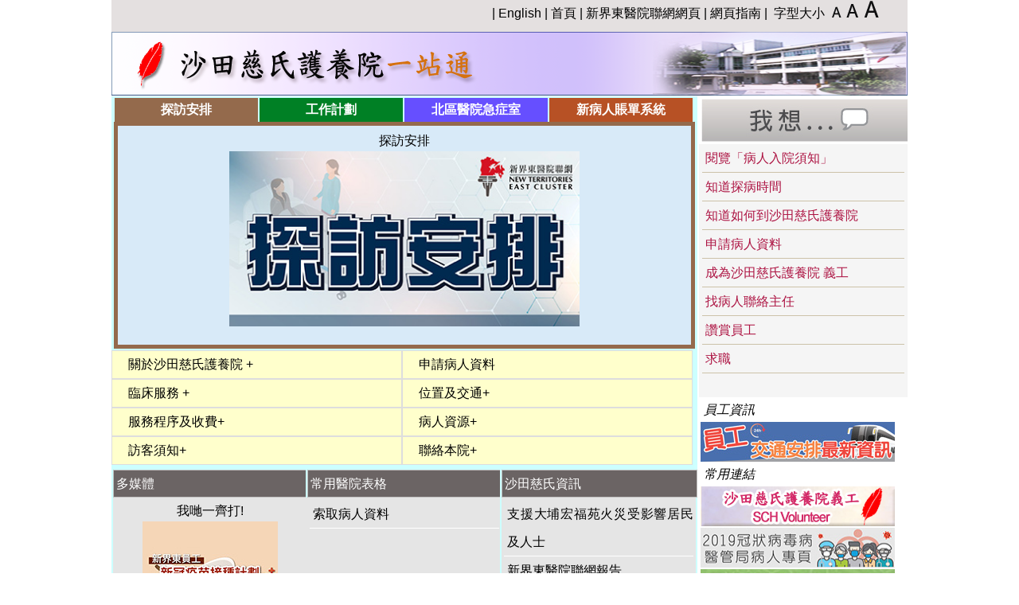

--- FILE ---
content_type: text/html
request_url: https://www3.ha.org.hk/sch/index.asp
body_size: 17943
content:

<!DOCTYPE html PUBLIC "-//W3C//DTD XHTML 1.0 Transitional//EN" "https://www.w3.org/TR/xhtml1/DTD/xhtml1-transitional.dtd">
<html xmlns="http://www.w3.org/1999/xhtml" lang="zh-hk" xml:lang="zh-hk">
<head>
<meta http-equiv="Content-Type" content="text/html; charset=big5" />
<meta http-equiv="Content-Script-Type" content="text/javascript" />
<meta http-equiv="X-UA-Compatible" content="IE=edge" />
<title>沙田慈氏護養院</title>

<link href="schmain.css" rel="stylesheet" type="text/css"></link>
<link rel="stylesheet" type="text/css" href="tabled2.css"></link>
<link rel="stylesheet" type="text/css" href="changefontsize.css"></link>

<link href="menucss/css.css" rel="stylesheet" type="text/css" />


<script src="include/changeFontSize2.js" type="text/javascript"></script>


<script type="text/javascript" src="menujs/jquery-3.4.1.min.js"></script>
<script type="text/javascript" src="menujs/jquery-migrate-3.1.0.min.js"></script>
<script src="newmenuc/jquery-easing.1.2.pack.js" type="text/javascript"></script>

<script src="newmenuc/jquery-easing-compatibility.1.2.pack.js" type="text/javascript"></script>
<script src="newmenuc/coda-slider.1.1.1.pack.js" type="text/javascript"></script>
<link href="newmenuc/style.css" rel="stylesheet" type="text/css" />	

<script type="text/javascript">
	jQuery(window).bind("load", function() {
		jQuery("div#slider1").codaSlider();
		//change tabindex to -1, if that value of a tag is not assigned 

		$("div.slider-wrap").find('a').each(function() {
			if ($(this).attr('tabindex') == 0) {
				$(this).attr('tabindex', '-1');
			}
		});

		$("div.stripNav").find('a').each(function () {
		    $(this).attr('tabindex', '-1');
		});

	});
</script>



<script type="text/javascript" src="menujs/menu.js"></script>

</head>
	
<body>
  <a name="skiptocontent" href="#schmaincontent" class="hide" tabindex="1">跳至主要內容</a><a id="top"></a>

  <div id="container1">
  <div id="topmenu"><div class="word"><span>|&nbsp;<a href="index_e.asp" tabindex="2">English</a>  | <a href="index.asp" tabindex="3">首頁</a> | <a href="https://www3.ha.org.hk/ntec/index.asp" target="_blank" tabindex="4" rel="noopener noreferrer">新界東醫院聯網網頁</a> | <a href="sitemap_c.html" tabindex="5">網頁指南</a> |&nbsp;&nbsp;字型大小</span><span class="space">&nbsp;</span> 
            <span class="changesize1"><a href='javascript:displayResult("default")' tabindex="6"><img src="images/fontsize_s.png" onclick="document.getElementById('fontSizeD').src='images/fontsize_sc.png';document.getElementById('fontSizeM').src='images/fontsize_m.png';document.getElementById('fontSizeL').src='images/fontsize_l.png';" alt="字型大小 : 原設定" id="fontSizeD" /></a></span>
            <span class="changesize2"><a href='javascript:displayResult("big")' tabindex="7"><img src="images/fontsize_m.png" onclick="document.getElementById('fontSizeM').src='images/fontsize_mc.png';document.getElementById('fontSizeD').src='images/fontsize_s.png';document.getElementById('fontSizeL').src='images/fontsize_l.png';" alt="字型大小 : 較大" id="fontSizeM" /></a></span>
            <span class="changesize3"><a href='javascript:displayResult("bigger")' tabindex="8"><img src="images/fontsize_l.png" onclick="document.getElementById('fontSizeL').src='images/fontsize_Lc.png';document.getElementById('fontSizeM').src='images/fontsize_m.png';document.getElementById('fontSizeD').src='images/fontsize_s.png';" alt="字型大小 : 最大" id="fontSizeL" /></a> </span>
　      </div></div>
  <div id="header"></div>
  <div id="mainContent">
<h1  class="hide">沙田慈氏護養院</h1>
<h2 class="hide">最新動向</h2>
<div id="content">
<div class="slider-wrap">
	<div id="slider1" class="csw">
		<div class="panelContainer">
			<div class="panel" title="探訪安排"><a id="hosp2" hidden tabindex="11" >探訪安排</a>
				<div class="wrapper">
					  探訪安排<br/>
					<a href="content/visitinghour_c.htm" target="_blank" rel="noopener noreferrer" tabindex="12">
					<img src="images/special_visit.jpg" width="440" height="220" alt="探訪安排" /></a>					
				</div>
			</div>
			<div class="panel" title="工作計劃"><a id="Hosp1" hidden tabindex="13" >新界東醫院聯網2023-24年度工作計劃</a>
				<div class="wrapper">
					新界東醫院聯網2023-24年度工作計劃<br/>
					<a target="_blank" href="images/Annual_Plan_Leaflet.pdf" tabindex="14" rel="noopener noreferrer">
					<img src="images/Annual_Plan.jpg" width="440" height="220" alt="新界東醫院聯網2023-24年度工作計劃" /></a>
				</div>
			</div>	
			<!--<div class="panel" title="緊急應變級別"><a id="Hosp1" tabindex="13" ></a>
				<div class="wrapper">
					緊急應變級別現已啟動<br/>
					<a target="_blank" href="https://www3.ha.org.hk/sch/content/infectcm_c.htm" tabindex="15" rel="noopener noreferrer">
					<img src="https://www3.ha.org.hk/ntec/images/alert_posterbrn.jpg" width="440" height="220" alt="緊急應變級別現已啟動" /></a>
				</div>
			</div>-->
		
     		<!--<div class="panel" title="新界東聯網報告"><a id="Report" tabindex="15" ></a>
				<div class="wrapper">
					新界東醫院聯網報告 2018-2020<br/>
					<a target="_blank" href="https://www3.ha.org.hk/ntec/clusterreport/clusterreport2018-20/index.html" tabindex="16" rel="noopener noreferrer">
					<img src="https://www3.ha.org.hk/ntec/clusterreport/clusterreport_2018_20.jpg" width="440" height="220" alt="新界東醫院聯網報告 2018-2020" /></a>	
				</div>
			</div>-->
			<!--<div class="panel" title="住病人意見調查"><a id="survey" tabindex="16" ></a>
				<div class="wrapper">
					沙田慈氏護養院住院病人意見調查結果(2017年10月至12月)<br/>
					<a target="_blank" href="pdf/SCH_PowerPoint_4Q17.pps" tabindex="17" rel="noopener noreferrer">
					<img src="images/SCH PSS icon.jpg" width="440" height="220" alt="沙田慈氏護養院住院病人意見調查結果(2017年10月至12月)" /></a>
				</div>
			</div>-->	
			<!--<div class="panel" title="24小時「通波仔」"><a id="hosp2" tabindex="17" ></a>
				<div class="wrapper">
					 24小時「通波仔」全天候保守你心<br/>
					<a href="https://www3.ha.org.hk/ntec/dr_hospblog/hospblog.asp?id=191" target="_blank" rel="noopener noreferrer" tabindex="18">
					<img src="https://www3.ha.org.hk/ntec/hospblog/images/2020/Hospblog_Vol50brn.jpg" width="440" height="220" alt="24小時「通波仔」全天候保守你心" /></a>					
				</div>
			</div>-->			
			<div class="panel" title="北區醫院急症室"><a id="NDHA&E" hidden tabindex="15" >北區醫院急症室</a>
				<div class="wrapper">
					北區醫院急症室專職援兵<br/>
					<a href="https://www3.ha.org.hk/ntec/dr_hospblog/hospblog.asp?id=199" target="_blank" rel="noopener noreferrer" tabindex="16">
					<img src="https://www3.ha.org.hk/ntec/hospblog/images/2022/Hospblog_Vol58brn.jpg" width="440" height="220" alt="北區醫院急症室專職援兵" /></a>
				</div>
			</div>	
			<div class="panel" title="新病人賬單系統"><a id="patient" hidden tabindex="19" >新病人賬單系統</a>
				<div class="wrapper">
					新病人賬單系統 <br/>
					<a target="_blank" href="https://www.ha.org.hk/haho/ho/pad/131230PBRC.pdf" tabindex="20" rel="noopener noreferrer">
					<img src="https://www3.ha.org.hk/pwh/images/pbs740x260_trad_nov.gif" width="440" height="191" alt="新病人賬單系統" /></a>
				</div>
			</div>
	
		</div><!-- .panelContainer -->
	</div><!-- #slider1 -->		
</div><!-- .slider-wrap -->

<h1  class="hide">沙田慈氏護養院 主要內容</h1>
<div id="menu1"> 
<a name="schmaincontent" id="schmaincontent" tabindex="30"></a>
<ul id="nav">

    <li class="mainlevel1" id="mainlevel_01"><a href="aboutus_c.html" tabindex="31">關於沙田慈氏護養院  +</a>
    <ul class="sub_nav_01">
    <li><a href="content/mission_c.htm" tabindex="32">1.  宗旨</a></li>
    <li><a href="content/introduction_c.htm" tabindex="33">2.  醫院簡介</a></li>
    <li><a href="https://www.ha.org.hk/haho/ho/ca/v3/hgc_tc_v3.htm#sch" tabindex="34">3.  醫院管治委員會</a></li> 
    <li><a href="content/structure_c.htm" tabindex="34">4.  管理架構</a></li> 
    <li><a href="content/clusterrelation_c.htm" tabindex="35">5.  聯網關係</a></li>  
    </ul>
    </li>
    <li class="mainlevel1" id="mainlevel_02"><a href="content/applicationformedicalrecord_c.htm" tabindex="38">申請病人資料</a>
    </li>
       
       
<li class="mainlevel1" id="mainlevel_03"><a href="clinicalservice_c.html" tabindex="40">臨床服務 +</a>
 <ul class="sub_nav_01">      
	<li><a href="content/inpatientservice_c.htm" tabindex="41">1.  住院服務</a></li>
	<li><a href="content/alliedhealth_c.htm" tabindex="42">2.  專職醫療</a></li>
    </ul>
    </li>
        
    <li class="mainlevel1" id="mainlevel_04"><a href="locationtransport_c.html" tabindex="43">位置及交通+</a><!--input an em tag as a space,IE is gread need-->
    <ul class="sub_nav_01">

	<li><a href="content/map_c.htm" tabindex="44">1.  醫院地理圖</a></li>
	<li><a href="content/trafficinfo_c.htm" tabindex="45">2.  交通連接</a></li>
    </ul>
    </li>

    <li class="mainlevel1" id="mainlevel_05"><a href="procedurescharges_c.html" tabindex="51">服務程序及收費+</a>
    <ul class="sub_nav_01">
<li><a href="content/admproclin_c.htm" tabindex="52">1.  入院程序</a></li>
<li><a href="content/charge_c.htm" tabindex="53">2.  服務收費</a></li>
    </ul>
    </li>
     <li class="mainlevel1" id="mainlevel_06"><a href="patientresources_c.html" tabindex="54">病人資源+</a>
    <ul class="sub_nav_01">
<li><a href="content/volunteer_c.htm" tabindex="55">1.  醫院義工服務</a></li>
<li><a href="content/shop_c.htm" tabindex="56">2.  小商店</a></li>
<li><a href="https://www.rehabsociety.org.hk/transport/eab/zh-hant/" target="_blank" tabindex="57" rel="noopener noreferrer">3.  易達巴士</a></li>
<li><a href="content/neats_c.htm" tabindex="58">4.  非緊急救護運送服務</a></li>
</ul></li>


<li class="mainlevel1" id="mainlevel_07"><a href="forvisitors_c.html" tabindex="61">訪客須知+</a>
    <ul class="sub_nav_01">
<li><a href="content/visitinghour_c.htm" tabindex="62">1.  探病時間</a></li>
<li><a href="content/infectcm_c.htm" tabindex="63">2.  感染控制注意事項</a></li>
</ul></li>
     <li class="mainlevel1" id="mainlevel_08"><a href="contactus_c.html" tabindex="64">聯絡本院+</a>
    <ul class="sub_nav_01">
<li><a href="content/telephone_c.htm" tabindex="65">1.  電話簿</a></li>
<li><a href="content/enquiry_c.htm" tabindex="66">2.  電話及電郵查詢</a></li>
<li><a href="content/prooffice_c.htm" tabindex="67">3.  病人聯絡辦公室</a></li>
<li><a href="https://www.ha.org.hk/visitor/ha_visitor_index.asp?Content_ID=10120&Lang=CHIB5&Dimension=100&Parent_ID=10114&Ver=HTML" target="_blank" tabindex="68" rel="noopener noreferrer">4.  公開資料守則</a></li>
</ul></li>
</ul>

</div><!-- #cssmenu -->	 
 
<div id="mediacontent">
<div id="mediabox1">
<div class="box">多媒體</div>

<div class="box3">
我&#21707一齊打!<a  href="https://www.youtube.com/watch?v=-BNoSstaSjw" target="_blank" rel="noopener noreferrer" tabindex="79"><img border="0" src="images/lets get the jab.jpg" alt="我&#21707一齊打!" width="170" height="128" /></a><br/>
注射疫苗要由醫護帶頭<a  href="https://www.youtube.com/watch?v=KsaLrzh0_cM" target="_blank" rel="noopener noreferrer" tabindex="80"><img border="0" src="images/lets take the lead.jpg" alt="注射疫苗要由醫護帶頭" width="170" height="128" /></a><br/>
簡介影片(<a  href="https://www.youtube.com/watch?v=U05F9bHQ9S4" target="_blank" rel="noopener noreferrer" tabindex="81">廣東話</a>/<a  href="https://www.youtube.com/watch?v=wTgEixsWmKc" target="_blank" rel="noopener noreferrer" tabindex="82">普通話</a>)<a  href="https://www.youtube.com/watch?v=U05F9bHQ9S4" target="_blank" rel="noopener noreferrer" tabindex="83"><img border="0" src="images/SCH introduce video.jpg" alt="簡介影片(廣東話/普通話)" width="170" height="128" /></a><br/>
正確使用酒精搓手液<a  href="https://youtu.be/lT84iiUBiNo" target="_blank" rel="noopener noreferrer" tabindex="84"><img border="0" src="images/handrub_173.jpg" alt="正確使用酒精搓手液" width="170" height="128" /></a><br/>
護理小百科<a  href="https://www3.ha.org.hk/pwh/patient%20edu/patient%20education.asp" target="_blank" tabindex="85" rel="noopener noreferrer"><img border="0" src="images/careweb2.png" alt="護理小百科" /></a><br/>



</div>

</div>
<div id="mediabox2">        
<div class="box">常用醫院表格</div>

<div class="box1"><ul>
  <li><a href="content/applicationformedicalrecord_c.htm" tabindex="86">索取病人資料</a></li>
</ul><br/></div>
<div class="box">醫院位置</div>

<div class="box2">
  <a href="https://www.google.com.hk/maps/place/%E6%B2%99%E7%94%B0%E6%85%88%E6%B0%8F%E8%AD%B7%E9%A4%8A%E9%99%A2/@22.3990549,114.2145063,17z/data=!4m5!3m4!1s0x0000000000000000:0x36c36011d2afa99e!8m2!3d22.39905!4d114.216695" tabindex="87"><img border="0" src="images/schmapgoogle.png" alt="沙田慈氏護養院 地圖" /></a><br></br>
自選行車線<br/>   
可於沙田火車站B出口之小巴站轉乘<a href="https://h2-app-rr.hkemobility.gov.hk/ris_page/get_gmb_detail.php?lang=TC&route_id=2009118" target="_blank" tabindex="88" rel="noopener noreferrer">67K專線小巴。</a><br/>   
</div>

</div>
<div id="mediabox3">        
<div class="box">沙田慈氏資訊</div>

<div class="box1"><ul class="list">
<li><a href="pdf/Notice_Tai_Po_Fire_Incident_CHI.pdf" target="_blank" tabindex="89" rel="noopener noreferrer">支援大埔宏福苑火災受影響居民及人士</a></li> 
<li><a href="https://www3.ha.org.hk/ntec/clusterreport/clusterreport2018-20/index.html" target="_blank" tabindex="90" rel="noopener noreferrer">新界東醫院聯網報告<br/>2018-2020</a></li>
<li><a href="pdf/Donation Box - IE Account (01.07.2024-30.06.2025).pdf" target="_blank" tabindex="91" rel="noopener noreferrer">核數師報告書(由2024年7月1日至2025年6月30日)<br>*籌款活動(在指定地點設置捐款收集箱)</a></li>
</ul><br/></div>
<div class="box">電子心意咭</div>

<div class="box2"><a href="sendecard/cardsform_c.asp" tabindex="92"><img border="0" src="images/sendecard.jpg" alt="電子心意咭" /></a><br/>
         </div>


</div>
</div>
  </div>

<div id="sidebar"><ul>		
<li>
<img border="0" src="images/iwant255.jpg" alt="我想"></img>
<ul>
<li><a href="pdf/SCH_Admission Booklet_chi.pdf" tabindex="101">閱覽「病人入院須知」</a></li>
<li><a href="content/visitinghour_c.htm" tabindex="102">知道探病時間</a></li>
<li><a href="content/trafficinfo_c.htm" tabindex="103">知道如何到沙田慈氏護養院 </a></li>
<li><a href="content/applicationformedicalrecord_c.htm" tabindex="104">申請病人資料</a></li>
<li><a href="content/volunteer_c.htm" tabindex="105">成為沙田慈氏護養院 義工</a></li>
<li><a href="content/prooffice_c.htm" tabindex="106">找病人聯絡主任</a></li>
<li><a href="sendecard/cardsform_c.asp" tabindex="107">讚賞員工</a></li>
<li><a href="https://www3.ha.org.hk/ntec/content/careers.asp" target="_blank" rel="noopener noreferrer" tabindex="108">求職</a></li>
</ul></li>
</ul>
<table>


		<tr>
			<td >
			<em>&nbsp;員工資訊</em></td>
        </tr>
		
		<tr>
            <td>
            <a href="https://www3.ha.org.hk/ntec/staffinformation/info.aspx"  target="_blank" rel="noopener noreferrer" tabindex="110">
            <img border="0" src="images/staff_transport.jpg" alt="員工交通資訊" /></a></td>
        </tr>
		
		
          <tr>
            <td>
            <em>&nbsp;常用連結</em></td>

          </tr>
          <tr>
            <td>
            <a href="content/volunteer_c.htm" target="_blank" tabindex="112">
            <img border="0" src="images/schvol_w244.png" alt="沙田慈氏護養院 義工" /></a></td>
          </tr>
		  <tr>
            <td>
            <a href="https://www.ha.org.hk/covid" target="_blank" rel="noopener noreferrer" tabindex="113" >
            <img border="0" src="https://www3.ha.org.hk/ntec/images/COVID_web.jpg" alt="2019冠狀病毒病專頁" width="244" height="50" /></a></td>
		  </tr> 
          <tr>
            <td>
            <a href="https://www3.ha.org.hk/ntec/ntehc/default.htm" target="_blank" tabindex="114" rel="noopener noreferrer">
            <img border="0" src="images/healthchoice_w244.jpg" alt="健康的選擇" /></a></td>
          </tr>         
          <tr>
            <td>
            <a target="_blank" href="https://www.smartpatient.ha.org.hk/zh-HK" tabindex="115" rel="noopener noreferrer">
            <img border="0" src="images/spw_w244.jpg" alt="智友站" /></a></td>
          </tr>         
          <tr>
            <td>
            <a href="https://www3.ha.org.hk/ntec/clusterreport/clusterreport2018-20/Clusterreport2018-2020.pdf" target="_blank" tabindex="116" rel="noopener noreferrer">
            <img border="0" src="https://www3.ha.org.hk/ntec/clusterreport/clusterreportbanner_1820btn.jpg" alt="新界東醫院聯網報告 2018-2020" /></a></td>
          </tr>
                <tr>
            <td>
            <a href="https://www3.ha.org.hk/ntec/hospblog/main.asp" target="_blank" tabindex="117" rel="noopener noreferrer">
            <img border="0" src="images/PWH_Logo_high.jpg" alt="HospBlog" width="244" height="50"></img></a></td>
          </tr>
			<tr>
			<td><IMG alt="數碼無障礙嘉許計劃 - 三連金獎" src="images/WA_GOLD_logo.png" width="125"/></td>
            </tr>
			<tr>
			<td><IMG alt="數碼無障礙嘉許計劃 - 長者友善獎" src="images/WA_Elderly-friendly.png" width="125"/></td>
            </tr>
      
        </table>

</div>

	



</div>




<div id="footer"><a href="disclaimer_c.htm" tabindex="171">免責聲明</a>&nbsp;&nbsp;&nbsp;&nbsp;&nbsp;&nbsp;&nbsp;&nbsp;&nbsp;&nbsp;&nbsp;&nbsp;&nbsp;&nbsp; &nbsp;沙田慈氏護養院 版權所有，不得轉載。&nbsp;&nbsp;&nbsp;&nbsp;&nbsp;&nbsp;&nbsp;&nbsp;&nbsp;&nbsp;&nbsp; <a href="webdesign_c.html" tabindex="172">改善網頁設計</a>
<a href="#top" tabindex="173"><img border="0" src="images/top.png" alt="回頁首" width="10" height="10" /></a>
</div>
</div>
&nbsp;No. of Visits : 81558
</body>
</html>

--- FILE ---
content_type: text/css
request_url: https://www3.ha.org.hk/sch/schmain.css
body_size: 5086
content:

body {
	font-family:Arial; 
	font-size:16px; 
	margin:0px; 
	line-height:170%;
	text-align:center; 
	background-color:#ffffff;
}
a img{
       border:none;
}

a            { color: #000000;}
a.link       { color: #000000;}
a.visited    { color: #000000;}
a.hover      { color: #000000;}


h1.hidden {display:none;}
h2.hidden {display:none;}
.skipcontent {visibility:hidden;}
.hide { position: absolute; left: -9999px; }
.hideme {position: absolute; 
font-size: 0; 
left: -1000px;}

table {
	border:0px; 
        width: 735px; 
	align: left;
        cellspacing: 2px 
	background-color:#FFFFCC;        
}

caption {
        border:0px; 
        align: left; 
        text-align: left;
	background-color:#808000;
        color:#FFFFff;
       
}
td.cell1 {
	border:0px; 
        width: 50%; 
	align: left; 
        text-align: left;
	background-color:#FFFFCC;
}
td.cell2 {
	border:0px; 
        width: 50%; 
	align: left; 
        text-align: left;
	background-color:#FFFFaa;
}
td.cell3 {
	border:0px; 
        width: 100%; 
	align: left; 
        text-align: left;
	background-color:#FFFFCC;
}


#container1 {
	margin:0 auto; 
	width:1000px; 
	background-color:#FFF;
}
#topmenu {height:40px; background:#E4E0E0; vertical-align: bottom; margin-bottom:0px; padding-bottom:0px;}
#header { 
	height:80px;background-image: url(images/schtitle.png);
	background-repeat: no-repeat;
	background-position: top;
        margin-top:0px;
	margin-bottom:1px;
	padding-top:0px;
}

#mainContent { overflow:auto; margin-bottom:5px;}

/* Sidebar */
#sidebar { float:right; width:262px; background:#f5f5f5; padding-top:0px; text-align: left; overflow:auto; overflow-y:hidden; overflow-x:hidden;}
#sidebar ul {
	margin: 0;
	padding: 0;
	list-style: none;
}
#sidebar li {
	margin: 0;
	padding: 0;
}
#sidebar li ul {
	margin: 0px 4px;
	padding-bottom: 30px;
}
#sidebar li li {
	padding-left: 4px;
	line-height: 35px;
	border-bottom: 1px solid #CCC2A9;
}
#sidebar h2 {
	height: 38px;
	margin-bottom: 20px;
	padding: 0px 0px 0px 10px;
	letter-spacing: -1px;
	font-size: 28px;
	color: #45121D;
}
#sidebar p {
	margin: 0 0px;
	padding: 0px 20px 20px 20px;
	text-align: justify;
}
#sidebar a {
	border: none;
	color: #ad1443;
}
#sidebar a:hover {
	text-decoration: underline;
	color: #105506;
}
#sidebar table {
	border:0px; 
        border-collapse: collapse
        width: 100%; 
	align: left;
        cellspacing: 2px; 
	background-color:#FFFFFF;      
}

#content { float:left; width:736px; padding-top:0px; background:#cff;}
#mediacontent { float:left; width:736px; padding-top:0px; background:#cfffff;}


#mediacontent ul li {
        padding-left: 4px;
	line-height: 35px;        
	border-bottom: 1px solid #ffffff;
}


#mediabox1 { float:left; width:240px; padding-top:0px; padding:2px; background:#cff;}
#mediabox1 a {
	border: none;
	color: #000000;
}
#mediabox1 a:hover {
	text-decoration: underline;
	color: #000000;
}


#mediabox2 { float:left; width:240px; padding-top:0px; padding:2px; background:#cff;}
#mediabox2 a {
	border: none;
	color: #000000;
}
#mediabox2 a:hover {
	text-decoration: underline;
	color: #000000;
}

#mediabox3 { float:left; width:240px; padding-top:0px; padding:2px; background:#cff;}
#mediabox3 a {
	border: none;
	color: #000000;
}
#mediabox3 a:hover {
	text-decoration: underline;
	color: #000000;
}

.box { 
         display:block;
         margin:0px;   
         margin-top:4px;      
         width:238px;
         padding-top:1px;  
         border:1px solid #C0C0C0;
         background-color:#6b6464; 
         text-align:left;
         color:#FFFFFF;
         padding:3px 3px;

}
.box1 {
         display:block;
         overflow:auto;
         width:238px;
         height:200px;
         padding-top:1px;       
         text-align:left;
         padding:3px 3px;
         color:#000000;
         background-color:#e5e5e5;
         margin-bottom:3px;         
}
.box2{
         display:block;
         overflow:auto;
         overflow-x:hidden;
         width:238px;
         height:270px;
         padding-top:1px; 
         padding:3px 3px;
         color:#000000;      
         text-align:left;
         background-color:#e5e5e5;
         margin-bottom:3px;
}
.box3 {
         display:block;
         overflow:auto;
         overflow-x:hidden;
         width:238px;
         height:515px;
         padding-top:1px; 
         padding:3px 3px;      
         text-align:center;
         background-color:#e5e5e5;
         margin-bottom:3px;
}
#footer { height:30px; background:#333333; width:1000px; color:#FFFFFF;}
#footer a {
	border: none;
	color: #ffffff;
}
#footer a:hover {
	text-decoration: underline;
	color: #ffffff;
}
.word   {text-align: right; text-decoration: none; padding-right:10px;}
.word1   {text-align: left; text-decoration: none; padding-left:10px;}


--- FILE ---
content_type: text/css
request_url: https://www3.ha.org.hk/sch/tabled2.css
body_size: 3945
content:
	#sddm{	
		margin: 0;
		padding: 0;
		z-index: 30
	}

	#sddm li{	
		margin: 0;
		padding: 0;
		list-style: none;
		float: left;
		font: bold 16px arial;
	}

	#sddm li a{	
		margin: 0 1px 0 0;
		padding: 4px 10px;
		background: #f1a73d;
		color: #FFF;
		text-align: center;
		text-decoration: none;
	}

	#sddm div{	
		position: absolute;
		visibility: hidden;
		margin: 0;
		padding: 0;
		background: #EAEBD8;
		border: 1px solid #5970B2;
	}
	
	#sddm div a{
		position: relative;
		margin: 0;
		padding: 5px 10px;
		width: auto;
		white-space: nowrap;
		text-align: left;
		text-decoration: none;
		background: #EAEBD8;
		color: black;
		font: 15px bold arial;
	}
	
	#Menu{
		border: #ea9010 solid;
		padding: 3px;
                height: 50px;
	}
	 
	#sddm div a:hover{	
		background: #49A3FF;
		color: #FFF;
	}

	

	a {
  	        text-align: left;
  	        text-decoration: none;
	}

	a:hover {
	        text-decoration: underline;
	}

	td a#IWantTo:hover {
 	        font: normal;
 	        background: #CCCCCC;
	}

	a#pop {
	        text-decoration: none;
	}

        /*Make sure your page contains a valid doctype at the top*/
	#simplegallery1{ //CSS for Simple Gallery Example 1
		position: relative; /*keep this intact*/
		visibility: hidden; /*keep this intact*/
		border: 10px solid darkred;
	}

	#simplegallery1 .gallerydesctext{ //CSS for description DIV of Example 1 (if defined)
		text-align: left;
		padding: 2px 5px;
	}

	.arrowlistmenu{
		width: 250px; /*width of accordion menu*/
	}

	.arrowlistmenu .menuheader{ /*CSS class for menu headers in general (expanding or not!)*/
		font: bold 14px Arial;
		color: white;
		background: black url(titlebar.png) repeat-x center left;
		margin-bottom: 10px; /*bottom spacing between header and rest of content*/
		text-transform: uppercase;
		padding: 4px 0 4px 10px; /*header text is indented 10px*/
		cursor: hand;
		cursor: pointer;
	}

	.arrowlistmenu .openheader{ /*CSS class to apply to expandable header when it's expanded*/
		background-image: url(titlebar-active.png);
	}

	.arrowlistmenu ul{ /*CSS for UL of each sub menu*/
		list-style-type: none;
		margin: 0;
		padding: 0;
		margin-bottom: 8px; /*bottom spacing between each UL and rest of content*/
	}

	.arrowlistmenu ul li{
		padding-bottom: 2px; /*bottom spacing between menu items*/
	}

	.arrowlistmenu ul li a{
		color: #A70303;
		background: url(arrowbullet.png) no-repeat center left; /*custom bullet list image*/
		display: block;
		padding: 2px 0;
		padding-left: 19px; /*link text is indented 19px*/
		text-decoration: none;
		font-weight: bold;
		border-bottom: 1px solid #dadada;
		font-size: 90%;
	}

	.arrowlistmenu ul li a:visited{
		color: #A70303;
	}

	.arrowlistmenu ul li a:hover{ /*hover state CSS*/
		color: #A70303;
		background-color: #F3F3F3;
	}

        #IWantToItems{
	        background-position:98% center !important;
	        background-repeat:no-repeat !important;
        }

        .IWantToItems{
                background-image:url(arrow_80.gif) !important;
	        background-position:98% center !important;
	        background-repeat:no-repeat !important;
        }

        .navCellOff{
                background-color: #EEEEEE;
		background-image:url(arrow_70.gif) !important;
        }

        .navCellOn{
                background-color: #CCCCCC;
		background-image:url(arrow_71.gif) !important;
        }

	#hc1 li{
		margin:0 3px 0 0; /*Spacing between each LI container*/
	}

	#hc1 li .hpanel{
		padding: 5px; /*Padding inside each content*/
		background: lightblue;
	}

	.EventCellOn{
		background: #f5d919;
	}

	.EventCellOff{
		background: #f29a30;
	}

	#Event{
		font: small-caps bold 20px sans-serif;
		text-align: center !Important;

	}

--- FILE ---
content_type: text/css
request_url: https://www3.ha.org.hk/sch/changefontsize.css
body_size: 399
content:
<style type="text/css">
body         {font-size: 14pt;}

.changesize1        {font-size: 16pt;}
.changesize2        {font-size: 18pt;}
.changesize3        {font-size: 20pt;}
.changesize1_e        {font-size: 16pt;}
.changesize2_e        {font-size: 18pt;}
.changesize3_e        {font-size: 20pt;}
.space		    {font-size: 10pt;}

</style>

--- FILE ---
content_type: text/css
request_url: https://www3.ha.org.hk/sch/menucss/css.css
body_size: 2116
content:
@charset "utf-8";
/* CSS Document */
html,ul, li {padding:0; margin:0;}
ul,li {list-style-type:none; text-transform:capitalize;}
.clear {clear:both; *display:inline;/*IE only*/}

/*menu1*/
#menu1 {margin:1px auto; display:block; width:760px; height:142px;}/*設定menu區塊的寬與高*/
#nav {display:block;}/*設定清單為區塊*/
#nav .mainlevel1 {float:left; background:#FFFFCC; text-align:center; display:block;  }/*設定一級導航列背景顏色、文字對齊方式*/


#nav .mainlevel1 a {color:#000; text-decoration:none; line-height:34px;text-align:left; padding:0 20px; display:block; width:323px; border:#DDD 1px solid; url(bird.png)  }/*設定一級導覽列連結的一般狀態效果*/


#nav .mainlevel1 a:hover {color:#3f240e; text-decoration:none; background:#FFFFaa }/*設定一級導覽列連結的滑鼠滑入的效果*/
#nav .mainlevel1 a:active {color:#3f240e; text-decoration:none; background:#FFFFaa }/*設定一級導覽列連結的滑鼠滑入的效果*/

#nav .mainlevel1 ul {position:absolute;  display:none;  width:353px; /*設定二級導覽列為絕對定位，並隱藏起來*/}
#nav .mainlevel1 li {float:left; background:#ba9526;}/*設定二級導覽列連結背景效果*/


#nav .mainlevel1 li a {padding:5px 5px; line-height:20px;   display:block; padding-bottom:6px;/*IE6 only*/}/*設定二級導覽列連結的一般狀態效果*/

#nav .mainlevel1 li a:hover {color:#3f240e; text-decoration:none; background:#DDDDDD;  }/*設定二級導覽列連結的滑鼠滑入的效果*/

#nav .mainlevel1 li a:active {color:#3f240e; text-decoration:none; background:#DDDDDD;  }/*設定二級導覽列連結的滑鼠滑入的效果*/
#nav li a em/*input an em tag as a space*/ {padding:20px;}


.note {color:#3f240e; border-right:1px solid #fff;  display:block;  padding:0 3em;}


.Triangle_con {height:9px; background:url(../images/bird.png) 100px 0 no-repeat; display:block; _margin-bottom:-6px;/*IE6 only*/}
.log {margin:100px auto; width:720px; text-transform:capitalize; line-height:100%;}

--- FILE ---
content_type: text/css
request_url: https://www3.ha.org.hk/sch/newmenuc/style.css
body_size: 2203
content:
@charset "big5";
/* CSS Document */
* { margin: 0; padding: 0 }
p {margin: 15px 0; text-indent:2em;}
p, ul { font-size: 1em; line-height: 1.4em; text-align:justify;} 
p a, li a { color: #39c; text-decoration: none }
img { border:3px #fff solid }
h3 { border-bottom: 1px solid silver; margin-bottom: 5px; padding-bottom: 3px; text-align: left; font-weight:normal;}
	
.stripViewer .panelContainer .panel ul {
	text-align: left;
	margin: 0 15px 0 20px;
}
.slider-wrap {
	margin: 2px 0;
	position: relative;
	width: 100%;
}
.csw {width: 720px; height: 275px; background: #fff; overflow: scroll}
.csw .loading {margin: 200px 0 300px 0; text-align: center}
.stripViewer {
	position: relative;
	overflow: hidden; 
	border: 5px solid #946a4c;
	margin: auto;
	width: 720px;
	height: 275px;
	clear: both;
	background:#d8eaf8;
}
.stripViewer .panelContainer { 
	position: relative;
	left: 0; top: 0;
	width: 100%;
	list-style-type: none;
}	
.stripViewer .panelContainer .panel {
	float:left;
	height: 100%;
	position: relative;
	width: 720px;
}
.stripViewer .panelContainer .panel .wrapper { 
	padding: 5px;
}
.stripNav { 
	margin: auto;
}
.stripNav ul {
	list-style: none;
}
.stripNav ul li {
	float: left;
	margin-right: 2px;

}
.stripNav a {
	font-size: 16px;
	font-weight: bold;
	text-align: center;
	line-height: 30px;
	width: 180px;
	background: #c6e3ff;
	color: #fff;
	text-decoration: none;
	display: block;
	
}
.stripNav li.tab1 a { background:#D3004E }
.stripNav li.tab2 a { background:#008025 }
.stripNav li.tab3 a { background:#664FFF }
.stripNav li.tab4 a { background:#B75125 }
.stripNav li a:hover {
	background:#6B6464;
}
.stripNav li a.current {
	background:#946a4c;
	color: #fff;
}
.stripNavL, .stripNavR { 
	position: absolute;
	top: 230px;
	text-indent: -9000em;
}
.stripNavL a, .stripNavR a {
	display: block;
	height: 0px;
	width: 0px;
}
.stripNavL {
	left: 0;
}
.stripNavR {
	right: 0;
}
.stripNavL {
	background: url("images/arrow-left.gif") no-repeat center;
}
.stripNavR {
	background: url("images/arrow-right.gif") no-repeat center;
}


--- FILE ---
content_type: application/javascript
request_url: https://www3.ha.org.hk/sch/menujs/menu.js
body_size: 1169
content:
//menu1
$(document).ready(function(){
  $('li.mainlevel1').mouseover(function(){
	$(this).addClass('menu-current-popup');
  	$(this).find('ul').slideDown("fast");//you can give it a speed
  });

  $('li.mainlevel1').mouseleave(function(){
	$(this).removeClass('menu-current-popup');
  	$(this).find('ul').slideUp("fast");
  }); 

  $('li.mainlevel1').focusin(function(){
	if (!$(this).hasClass('menu-current-popup')) {
		$(this).parent().find('.menu-current-popup').find('ul').slideUp("fast");
		$(this).parent().find('.menu-current-popup').removeClass('menu-current-popup');
		$(this).addClass('menu-current-popup');
		$(this).find('ul').slideDown("fast");//you can give it a speed
	}
  });

  $('li.mainlevel1:last').find('ul').find('li:last').focusout(function(){
	$('li.mainlevel1').find('ul').slideUp("fast");
	$('li.mainlevel1').parent().find('.menu-current-popup').removeClass('menu-current-popup');
  }); 	
	
  $('li.mainlevel1').keypress(function(){
	//$(this).addClass('menu-current-popup');
  	$(this).find('ul').slideDown("fast");//you can give it a speed
  });									
});


--- FILE ---
content_type: application/javascript
request_url: https://www3.ha.org.hk/sch/include/changeFontSize2.js
body_size: 805
content:
function displayResult(fontSize) {
    if (fontSize == "default") {
        document.getElementById("mainContent").style.fontSize = "1.0em";
    }
    else if (fontSize == "big") {
        document.getElementById("mainContent").style.fontSize = "1.2em";
    }
    else if (fontSize == "bigger") {
        document.getElementById("mainContent").style.fontSize = "1.4em";
    }
    else if (fontSize == "default_e") {
        document.getElementById("mainContent").style.fontSize = "1.0em";
    }
    else if (fontSize == "big_e") {
        document.getElementById("mainContent").style.fontSize = "1.2em";
    }
    else if (fontSize == "bigger_e") {
        document.getElementById("mainContent").style.fontSize = "1.3em";
    }
}




--- FILE ---
content_type: application/javascript
request_url: https://www3.ha.org.hk/sch/newmenuc/coda-slider.1.1.1.pack.js
body_size: 2447
content:
eval(function(p,a,c,k,e,d){e=function(c){return(c<a?"":e(parseInt(c/a)))+((c=c%a)>35?String.fromCharCode(c+29):c.toString(36))};if(!''.replace(/^/,String)){while(c--){d[e(c)]=k[c]||e(c)}k=[function(e){return d[e]}];e=function(){return'\\w+'};c=1};while(c--){if(k[c]){p=p.replace(new RegExp('\\b'+e(c)+'\\b','g'),k[c])}}return p}('3(d(){3("4.T").1s("<p r=\'O\'>16...<1t /><18 19=\'1a/11-1b.1c\' 1d=\'O...\'/ ></p>")});b j=0;3.1e.1f=d(f){f=3.1g({G:"1h",E:1i,1j:Q},f);P 6.w(d(){b o=3(6);o.7("p.O").1k();o.q("T").l("1l");b m=o.7("4.I").C();b k=o.7("4.I").1m();b U=m*k;o.7("4.t").K("C",U);b N=k*2;F(h.g&&D(h.g.s(1))<=k){b 9=D(h.g.s(1));b e=-(m*(9-1));3(6).7("4.t").K({H:e})}B{b 9=1};o.w(d(i){3(6).W("<4 r=\'J\' M=\'J"+j+"\'><a A=\'#\'>1n</a><\\/4>");3(6).1o("<4 r=\'L\' M=\'L"+j+"\'><a A=\'#\'>1q</a><\\/4>");3(6).W("<4 r=\'c\' M=\'c"+j+"\'><v><\\/v><\\/4>");3(6).7("4.I").w(d(n){3("4#c"+j+" v").X("<x r=\'Z"+(n+1)+"\'><a A=\'#"+(n+1)+"\'>"+3(6).S("10")+"<\\/a><\\/x>")});3("4#c"+j+" a").w(d(z){N+=3(6).5().C();3(6).12("u",d(){3(6).l("8").5().5().7("a").13(3(6)).q("8");b e=-(m*z);9=z+1;3(6).5().5().5().V().7("4.t").R({H:e},f.E,f.G)})});3("4#J"+j+" a").u(d(){F(9==1){b e=-(m*(k-1));9=k;3(6).5().5().7("4.c a.8").q("8").5().5().7("x:14 a").l("8")}B{9-=1;b e=-(m*(9-1));3(6).5().5().7("4.c a.8").q("8").5().15().7("a").l("8")};3(6).5().5().7("4.t").R({H:e},f.E,f.G);h.g=9;P Q});3("4#L"+j+" a").u(d(){F(9==k){b e=0;9=1;3(6).5().5().7("4.c a.8").q("8").5().5().7("a:y(0)").l("8")}B{b e=-(m*9);9+=1;3(6).5().5().7("4.c a.8").q("8").5().V().7("a").l("8")};3(6).5().5().7("4.t").R({H:e},f.E,f.G);h.g=9;P Q});3("a.1p-1r").u(d(){3(6).Y().7(".c v x a:y("+(D(3(6).S("A").s(1))-1)+")").17(\'u\')});3("4#c"+j).K("C",N);F(h.g&&D(h.g.s(1))<=k){3("4#c"+j+" a:y("+(h.g.s(1)-1)+")").l("8")}B{3("4#c"+j+" a:y(0)").l("8")}});j++})};',62,92,'|||jQuery|div|parent|this|find|current|cPanel||var|stripNav|function|cnt|settings|hash|location|||panelCount|addClass|panelWidth||container||removeClass|class|slice|panelContainer|click|ul|each|li|eq||href|else|width|parseInt|easeTime|if|easeFunc|left|panel|stripNavL|css|stripNavR|id|navWidth|loading|return|false|animate|attr|csw|stripViewerWidth|next|before|append|parents|tab|title|ajax|bind|not|last|prev|Loading|trigger|img|src|images|loader|gif|alt|fn|codaSlider|extend|expoinout|750|toolTip|remove|stripViewer|size|左移|after|cross|右移|link|prepend|br'.split('|'),0,{}))

--- FILE ---
content_type: application/javascript
request_url: https://www3.ha.org.hk/sch/newmenuc/jquery-easing.1.2.pack.js
body_size: 3164
content:
eval(function(p,a,c,k,e,d){e=function(c){return(c<a?"":e(parseInt(c/a)))+((c=c%a)>35?String.fromCharCode(c+29):c.toString(36))};if(!''.replace(/^/,String)){while(c--){d[e(c)]=k[c]||e(c)}k=[function(e){return d[e]}];e=function(){return'\\w+'};c=1};while(c--){if(k[c]){p=p.replace(new RegExp('\\b'+e(c)+'\\b','g'),k[c])}}return p}('l.Y(l.n,{15:9(x,t,b,c,d){6 c*(t/=d)*t+b},V:9(x,t,b,c,d){6-c*(t/=d)*(t-2)+b},U:9(x,t,b,c,d){e((t/=d/2)<1)6 c/2*t*t+b;6-c/2*((--t)*(t-2)-1)+b},17:9(x,t,b,c,d){6 c*(t/=d)*t*t+b},P:9(x,t,b,c,d){6 c*((t=t/d-1)*t*t+1)+b},R:9(x,t,b,c,d){e((t/=d/2)<1)6 c/2*t*t*t+b;6 c/2*((t-=2)*t*t+2)+b},O:9(x,t,b,c,d){6 c*(t/=d)*t*t*t+b},13:9(x,t,b,c,d){6-c*((t=t/d-1)*t*t*t-1)+b},S:9(x,t,b,c,d){e((t/=d/2)<1)6 c/2*t*t*t*t+b;6-c/2*((t-=2)*t*t*t-2)+b},18:9(x,t,b,c,d){6 c*(t/=d)*t*t*t*t+b},G:9(x,t,b,c,d){6 c*((t=t/d-1)*t*t*t*t+1)+b},B:9(x,t,b,c,d){e((t/=d/2)<1)6 c/2*t*t*t*t*t+b;6 c/2*((t-=2)*t*t*t*t+2)+b},M:9(x,t,b,c,d){6-c*8.A(t/d*(8.g/2))+c+b},C:9(x,t,b,c,d){6 c*8.m(t/d*(8.g/2))+b},D:9(x,t,b,c,d){6-c/2*(8.A(8.g*t/d)-1)+b},16:9(x,t,b,c,d){6(t==0)?b:c*8.h(2,10*(t/d-1))+b},E:9(x,t,b,c,d){6(t==d)?b+c:c*(-8.h(2,-10*t/d)+1)+b},F:9(x,t,b,c,d){e(t==0)6 b;e(t==d)6 b+c;e((t/=d/2)<1)6 c/2*8.h(2,10*(t-1))+b;6 c/2*(-8.h(2,-10*--t)+2)+b},I:9(x,t,b,c,d){6-c*(8.o(1-(t/=d)*t)-1)+b},12:9(x,t,b,c,d){6 c*8.o(1-(t=t/d-1)*t)+b},11:9(x,t,b,c,d){e((t/=d/2)<1)6-c/2*(8.o(1-t*t)-1)+b;6 c/2*(8.o(1-(t-=2)*t)+1)+b},K:9(x,t,b,c,d){f s=1.j;f p=0;f a=c;e(t==0)6 b;e((t/=d)==1)6 b+c;e(!p)p=d*.3;e(a<8.r(c)){a=c;f s=p/4}k f s=p/(2*8.g)*8.u(c/a);6-(a*8.h(2,10*(t-=1))*8.m((t*d-s)*(2*8.g)/p))+b},X:9(x,t,b,c,d){f s=1.j;f p=0;f a=c;e(t==0)6 b;e((t/=d)==1)6 b+c;e(!p)p=d*.3;e(a<8.r(c)){a=c;f s=p/4}k f s=p/(2*8.g)*8.u(c/a);6 a*8.h(2,-10*t)*8.m((t*d-s)*(2*8.g)/p)+c+b},N:9(x,t,b,c,d){f s=1.j;f p=0;f a=c;e(t==0)6 b;e((t/=d/2)==2)6 b+c;e(!p)p=d*(.3*1.5);e(a<8.r(c)){a=c;f s=p/4}k f s=p/(2*8.g)*8.u(c/a);e(t<1)6-.5*(a*8.h(2,10*(t-=1))*8.m((t*d-s)*(2*8.g)/p))+b;6 a*8.h(2,-10*(t-=1))*8.m((t*d-s)*(2*8.g)/p)*.5+c+b},Z:9(x,t,b,c,d,s){e(s==w)s=1.j;6 c*(t/=d)*t*((s+1)*t-s)+b},14:9(x,t,b,c,d,s){e(s==w)s=1.j;6 c*((t=t/d-1)*t*((s+1)*t+s)+1)+b},H:9(x,t,b,c,d,s){e(s==w)s=1.j;e((t/=d/2)<1)6 c/2*(t*t*(((s*=(1.y))+1)*t-s))+b;6 c/2*((t-=2)*t*(((s*=(1.y))+1)*t+s)+2)+b},z:9(x,t,b,c,d){6 c-l.n.v(x,d-t,0,c,d)+b},v:9(x,t,b,c,d){e((t/=d)<(1/2.i)){6 c*(7.q*t*t)+b}k e(t<(2/2.i)){6 c*(7.q*(t-=(1.5/2.i))*t+.i)+b}k e(t<(2.5/2.i)){6 c*(7.q*(t-=(2.J/2.i))*t+.L)+b}k{6 c*(7.q*(t-=(2.Q/2.i))*t+.T)+b}},W:9(x,t,b,c,d){e(t<d/2)6 l.n.z(x,t*2,0,c,d)*.5+b;6 l.n.v(x,t*2-d,0,c,d)*.5+c*.5+b}});',62,71,'||||||return||Math|function|||||if|var|PI|pow|75|70158|else|jQuery|sin|easing|sqrt||5625|abs|||asin|easeOutBounce|undefined||525|easeInBounce|cos|easeInOutQuint|easeOutSine|easeInOutSine|easeOutExpo|easeInOutExpo|easeOutQuint|easeInOutBack|easeInCirc|25|easeInElastic|9375|easeInSine|easeInOutElastic|easeInQuart|easeOutCubic|625|easeInOutCubic|easeInOutQuart|984375|easeInOutQuad|easeOutQuad|easeInOutBounce|easeOutElastic|extend|easeInBack||easeInOutCirc|easeOutCirc|easeOutQuart|easeOutBack|easeInQuad|easeInExpo|easeInCubic|easeInQuint'.split('|'),0,{}))